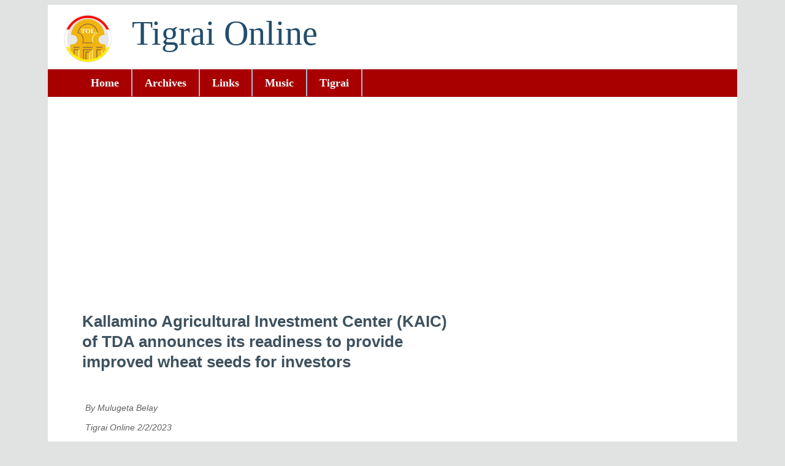

--- FILE ---
content_type: text/html
request_url: https://www.tigraionline.com/articles/kaic-tda-wheat-seeds.html
body_size: 2454
content:
<!DOCTYPE html>
<html lang="en">
<head>
<meta charset="utf-8" />
<meta name="viewport" content="width=device-width, initial-scale=1.0">
<meta http-equiv="X-UA-Compatible" content="IE=edge">
<title>Kallamino Agricultural Investment Center (KAIC) of TDA announces its readiness to provide improved wheat seeds for investors</title>
<meta name="Description" content="Kallamino Agricultural Investment Center (KAIC) of TDA announces its readiness to provide improved wheat seeds for investors, farmers & organizations" />
<meta name="keywords" content="Ethiopian News, Tigrai Online, Ethiopia news, CoHA Ethiopia Tigray, Eritrean news daily, Peace agreement Tigray, Tigray, Tigrai, Ethiopia, Africa, Tigray News,  African News, Tigrai Online News, Abiy Ahmed, Tigray conflict, Dr. Abiy ahmed, Demeke Mekonnen, Isaias Afwerki, Eritrea, Prime Minister Abiy Ahmed, Prime Minister Abiy,  Ethiopia, Tigray breaking news, Ethiopian states, Tigrai vs Amhara, Oromo, Somali, Tigrai people, EPRDF, TPLF, Addis Ababa, Ethiopia, EPRDF, Tigrai Online, Ethiopian states " />
<link rel="canonical" href="http://www.tigraionline.com/">
<link rel="stylesheet" href="/tasset/css/tolmain1718.css">
<link rel="icon" href="/tasset/images/favicon-32.png" sizes="32x32">
<script async src="//ajax.googleapis.com/ajax/libs/jquery/1.11.1/jquery.min.js"></script><script async src="//ajax.googleapis.com/ajax/libs/jquery/2.1.1/jquery.min.js"></script>
<script>
  (function(i,s,o,g,r,a,m){i['GoogleAnalyticsObject']=r;i[r]=i[r]||function(){
  (i[r].q=i[r].q||[]).push(arguments)},i[r].l=1*new Date();a=s.createElement(o),
  m=s.getElementsByTagName(o)[0];a.async=1;a.src=g;m.parentNode.insertBefore(a,m)
  })(window,document,'script','//www.google-analytics.com/analytics.js','ga');
  ga('create', 'UA-1669570-1', 'auto');
  ga('send', 'pageview');
</script>
<meta property="og:url" content="https://www.tigraionline.com/articles/kaic-tda-wheat-seeds.html" /> 
<meta property="og:type" content="article" />
<meta property="og:title" content="Kallamino Agricultural Investment Center (KAIC) of TDA announces its readiness to provide improved wheat seeds for investors" />
<meta property="og:description" content="Kallamino Agricultural Investment Center (KAIC) of TDA announces its readiness to provide improved wheat seeds for investors, farmers & organizations" />
<meta property="og:image" content="https://www.tigraionline.com/tasset/images/kallamino-wheat-seads.jpg" />
<meta property="og:image:width" content="1200" />
<meta property="og:image:height" content="630" />
<meta property="og:image:alt" content="Kallamino Agricultural Investment Center (KAIC) of TDA announces its readiness to provide improved wheat seeds for investors" />
<meta property="og:image:type" content="jpg" />
<meta property="fb:app_id" content="200374330984" />
<meta name="msvalidate.01" content="37001D47A44FFE90DA21EEE88E4EC291" />
<script type="application/ld+json">
{
  "@context": "http://schema.org",
  "@type": "Organization",
  "url": "http://www.tigraionline.com",
  "name": "Tigrai Online",
    "sameAs": [
    "https://www.facebook.com/tigraionline"
  ]
}
</script>
<script async src="//pagead2.googlesyndication.com/pagead/js/adsbygoogle.js"></script>
<script>
     (adsbygoogle = window.adsbygoogle || []).push({
          google_ad_client: "ca-pub-0773692461137870",
          enable_page_level_ads: true
     });
</script><script async custom-element="amp-auto-ads"
        src="https://cdn.ampproject.org/v0/amp-auto-ads-0.1.js">
</script>
<style>.responsive {
  width: 100%;
  height: auto;
}</style>
</head>
<body>
<div id="main-wrapper">
<header id="top-header">
<img src="/tasset/images/tol-logo-2020.png" width="90" height="90" alt="logo" />
<a href="/"> <span class="big-headline">Tigrai Online</span></a>
</header>
<div class="navigation responsive">
<ul>
	<li><a href="http://www.tigraionline.com">Home</a></li>
<li><a href="http://www.tigraionline.com/archives.html">Archives</a></li>
<li><a href="http://www.tigraionline.com/links.html">Links</a></li>
<li><a href="http://www.tigraionline.com/music.html">Music</a></li>
<li><a href="http://www.tigraionline.com/tigraistate.html">Tigrai</a></li>
	<li class="hidden trigger"><a rel="nofollow" href="#">Show Menu</a></li> 
</ul>  
</div>
<div class="mini-navigation hidden"></div> 
<div id="topc">
<div id="art-big" class="art-hitp">
<h1>Kallamino Agricultural Investment Center (KAIC) of TDA announces its readiness to provide improved wheat seeds for investors</h1><p><span class="pubdate">By Mulugeta Belay<br />Tigrai Online 2/2/2023</span></p>
     <p><img src="/tasset/images/kallamino-wheat-seads.jpg" title="Kallamino Agricultural Investment Center (KAIC) of" loading="lazy" alt="Kallamino Agricultural Investment Center (KAIC) of TDA announces its readiness to provide improved wheat seeds for investors" /></p>
  <p>
     <p>Kallamino Agricultural Investment Center (KAIC) of TDA announces its readiness to provide improved wheat seeds it produced for investors, farmers, government and non-government organizations, who are engaged or interested in sustainably improving food security in Tigray.</p>
     <p>Despite the damages inflicted on the center following the war in Tigray, TDA, together with Bureau of Agriculture and Rural Development and Institute of Agricultural Research, has been doing a lot to efficiently use the land in the center focusing on multiplying improved wheat seeds.</p>
     <p>During an interview with manager of KAIC Mr. Kibrom G/meskel on the spot, he said that TDA has now produced 250 quintals of improved wheat seeds in the existing 16 hectares of land using machineries. TDA strives harder to exponentially maximize and expedite the production and productivity of the improved wheat seeds in the center through using machineries in order to fully meet the needs.</p>
     <p>Meanwhile, he called on farmers, investors, government and non-government organizations who want to purchase improved wheat seeds (picaflore) from the center. He also underscored the strong need of KAIC to transfer practical experiences of how effective and efficient mechanization can be in terms of optimizing agricultural production and productivity in Tigray.</p>
     <p>It&rsquo;s worth pointing that TDA has a great deal of experience in various forms of farming such as dairy, beekeeping, horticulture, poultry, producing improved seeds and seedlings, capacity building and experience sharing, for over 20 years now.</p>
     <p>Come visit KAIC!</p>

<div class="gads"><p><em>Advertisement </em><br /><script async src="https://pagead2.googlesyndication.com/pagead/js/adsbygoogle.js"></script>
<!-- 91719momoney -->
<ins class="adsbygoogle"
     style="display:block"
     data-ad-client="ca-pub-0773692461137870"
     data-ad-slot="7906721086"
     data-ad-format="auto"
     data-full-width-responsive="true"></ins>
<script>
     (adsbygoogle = window.adsbygoogle || []).push({});
</script></p></div>

</div>
<div id="art-side">
<div class="vid-responsive"><iframe src="https://www.youtube.com/embed/TfAgpW7JKJc" loading="lazy" frameborder="0"></iframe></div>
<br /><br />
<h3>You might also like this article</h3>
<p><a href="/articles/oromo-orthodox.html.html"><strong>Oromo orthodox have chosen their own patriarch and teach the words of God in their language rebirth of Orthodox</strong></a> <br />Now the Oromo orthodox have chosen their own patriarch and teach the words of God in their language the people understand that is a Nobel cause everyone ought to support.</p>
<p><!-- bigtower2017 -->
<ins class="adsbygoogle"
     style="display:inline-block;width:300px;height:600px"
     data-ad-client="ca-pub-0773692461137870"
     data-ad-slot="8663651668"></ins>
<script>
(adsbygoogle = window.adsbygoogle || []).push({});
</script></p>
</div>
</div>			
<footer id="main-footer">
<p>Opinions published on this site are those of the authors and not necessarily those of Tigrai Online.<br/>&copy;2005-2023 Tigraionline.com All rights reserved.</p>
</footer>
</div>
</body>
</html>

--- FILE ---
content_type: text/html; charset=utf-8
request_url: https://www.google.com/recaptcha/api2/aframe
body_size: 264
content:
<!DOCTYPE HTML><html><head><meta http-equiv="content-type" content="text/html; charset=UTF-8"></head><body><script nonce="Xai6mrVNUfebBLQd5gmuFg">/** Anti-fraud and anti-abuse applications only. See google.com/recaptcha */ try{var clients={'sodar':'https://pagead2.googlesyndication.com/pagead/sodar?'};window.addEventListener("message",function(a){try{if(a.source===window.parent){var b=JSON.parse(a.data);var c=clients[b['id']];if(c){var d=document.createElement('img');d.src=c+b['params']+'&rc='+(localStorage.getItem("rc::a")?sessionStorage.getItem("rc::b"):"");window.document.body.appendChild(d);sessionStorage.setItem("rc::e",parseInt(sessionStorage.getItem("rc::e")||0)+1);localStorage.setItem("rc::h",'1769899892428');}}}catch(b){}});window.parent.postMessage("_grecaptcha_ready", "*");}catch(b){}</script></body></html>

--- FILE ---
content_type: text/css
request_url: https://www.tigraionline.com/tasset/css/tolmain1718.css
body_size: 1376
content:
{margin:0;padding:0}html, body{background:#e1e2e2;font-family:Verdana,Verdana,Tahoma Sans Serif}article,aside,footer,header,hgroup,nav,section{display:block}#main-wrapper{max-width:89%;margin:0 auto;background:#fff}h1{font-family:Helvetica,Tahoma,Verdana,Sans Serif;font-size:1.6em;padding:10px 10px 10px 45px;color:#3e515e;line-height:1.3em}h2{font-family:Helvetica,Verdana,Tahoma,Sans Serif;font-size:1.3em;padding:0 10px 8px 50px;color:#334247;line-height:1.8em}h3,h4{font-family:Helvetica,Verdana,Tahoma,Sans Serif;font-size:1.0em;padding:7px;color:#094258}address{font-family:Verdana,Helvetica,Tahoma,Sans Serif;font-size:1.0em;line-height:1.6em;padding:5px 15px;color:#303030}img{padding:0 10px 0 0}.twt {font-size:1.2em}.ablock {padding:10px} a, a img{text-decoration:none;background:0;border:0;} a:hover{color:#f60}.adfont{font-size:.7em;color:#778899;font-style:italic;padding:0 0 5px 0;}#topc{float:left;width:100%;padding:1% 0;margin:0;background:#fff;border-bottom:2px solid #ccc}#top-header{width:100%;min-height:95px;background:#fff;margin:0 auto;padding:10px 0 0}#top-header img{position:relative;float:left;margin:0;padding:0 5px 0 20px}#top-header p{margin:0;padding:1%}.navigation ul{height:45px;padding:0 10px 0 0;background:#a80000;margin:0}.navigation ul li{float:left;list-style:none;border-right:2px solid #a6bfd0;border-right-style:solid}.navigation ul li:first-child{padding-left:50px}.navigation ul li:hover{background:#ff8400}.navigation ul li a{font-family:"Helvetica Neue",Verdana,Tahoma,Sans Serif;color:#fff;font-size:18px;font-weight:bold;display:block;text-decoration:none;padding:11.5px 20px}.mini-navigation{border-left:1px solid #fff;border-bottom:1px solid #ccc;border-right:1px solid #ccc;padding:0;margin-left:5px;margin-right:5px;border-radius:0 0 8px 8px}.mini-navigation ul{padding:0;margin:0}.mini-navigation ul li{margin:0;list-style:none;border-bottom:1px solid #ebebeb}.mini-navigation ul li:hover{background:#ff8400}.mini-navigation ul li a{text-decoration:none;font-size:16px;font-weight:bold;color:#1e7759;padding:10px}.mini-navigation ul li a:hover{text-decoration:underline}.mini-navigation ul li:last-child{border-bottom:0;padding-bottom:15px}.mini-navigation ul li:last-child:hover{border-radius:0 0 8px 8px}#featured-news{float:left;width:30%;margin:0;padding:1%;background:#fff}#vid-news{float:left;width:30%;margin:0;padding:2%;background:#fff}#adspot{float:left;width:30%;margin:0;padding:2%;background:#fff}
.side-content-left{float:left;width:30%;margin:0;padding:1%;background:#fff}
#news-content{float:left;width:30%;margin:0;padding:1% 2%;background:#fff}.side-content-right{float:left;width:30%;margin:0;padding:1% 2%;background:#fff}.side-content-right li{list-style:none}#art-big{float:left;width:58%;margin:0;padding:1%;background:#fff} #art-big li, pre,p{font-family:Verdana,Helvetica,Tahoma,Sans Serif;font-size:1.1em;line-height:1.8em;margin-left: 40px;padding:15px 10px 25px;color:#303030} #art-side{float:left;width:38%;margin:0;padding:1%;background:#fff}.art-hitp{line-height:1.6em}#flyers{float:left;width:64%;margin:0;padding:1%} #flyers-side{float:left;width:32%;margin:0;padding:1%}#bottom-container{float:left;width:100%;background:#173448;border-top:1px solid #ccc}.bottom-box{float:left;width:24%;padding:.5%;background:#173448}.bottom-box a{color:#0296fd}#bottom-container li{list-style:none; padding:5px 0 0 10px;border:0} #main-footer{width:100%;height:auto;background:#234e6c;text-align:center;clear:both}#main-footer p{margin:0;color:#9fa1a2;padding:10px}.bott-menu{float:left;width:100%;background:#173448;clear:both}.linkspage{width:23%;padding:1%;float:left;height:auto}.linkspage ul li{text-decoration:none;list-style:none;padding:5px 0 0 5px;border:0}.linkspage a{color:#0296fd}.linkspage h4{color:#fff;font-size:1em}img{max-width:100%}q{display:inline}q:before{content:open-quote}q:after{content:close-quote}.vid-responsive{overflow:hidden;padding-bottom:56.25%;padding-top:30px;position:relative;height:0}.vid-responsive iframe{left:10px;top:0;height:100%;width:100%;position:absolute}.big-headline{font-size:3.5em;font-family:Georgia,Serif;color:#234e6c;line-height:1.3em;margin:0;padding:2%;}.border-p{border:1px solid #d8dbdc}.inner{padding:1%}.tolremark {color:red;}.ul-pad {padding:20px; margin:0;} 
ol{padding:20px; margin:0;}
.tblpad {padding:0 0 0 5px;}
figcaption {font-size:.9em;color:#606060;line-height:1.1em;margin:0;padding:0 10px 0 10px}
#bigad{padding:5px 10px;}.tolads{width:95%; margin:0; padding:0;}.gads{width:100%;text-align:center}.gads-inlnspan{width:100%;float:left;padding:10px}.gads-left{width:100%;padding:0;}.imgsptp{padding:10px 0 0 0}.responsive-ads{float:left;width:96%;margin:0;padding:10px}.hidden{display:none}.btbxhd{color:#fff;}.headP{text-align:center}.image-right{float:right;margin:0 0 1em 2em;width:45%}.image-left{float:left;margin:5px 5px 0 0}
.pubdate{font-size:.8em;color:#606060;margin:0;padding:0;font-style:italic;}@media screen and (max-width:640px){#main-wrapper, body{max-width:100%;background:#fff}#art-big,#art-side,#featured-news,#flyers,#flyers-side,#news-content,#slider,#topc,#vid-news,.side-content-left,.side-content-right{width:100%; margin:0; padding: 5px;}img{max-width:100%;margin:0;padding:0px;} .bottom-box{display: none;} h1,h2,h3{font-size:1.2em;line-height:1em;margin-left:15px;padding:5px}html{font-size:18px; line-height:1.5em}#featured-news{margin:0; padding:10px 0 10px 10px;}.big-headline{font-size:1.8em;font-family:Georgia,Serif;color:#234e6c;line-height:1.2em;margin-top:10%;padding:0;} .big-headline a{margin:0; padding:-top:30px;}.navigation.responsive ul li{display:none}.navigation.responsive ul li.hidden{display:block}.navigation.responsive ul li.hidden:hover{border-radius:4px 0 0 4px}.navigation.responsive ul li.hidden a{padding-left:24px} #top-header {width:100%; height: 10px; text-align: center; margin:0; padding:5px ;} 
                 .tolads{padding:10px 0 10px 0}.responsive-ads{width:300px height:250px;margin:0;padding:0}

--- FILE ---
content_type: text/plain
request_url: https://www.google-analytics.com/j/collect?v=1&_v=j102&a=265275075&t=pageview&_s=1&dl=https%3A%2F%2Fwww.tigraionline.com%2Farticles%2Fkaic-tda-wheat-seeds.html&ul=en-us%40posix&dt=Kallamino%20Agricultural%20Investment%20Center%20(KAIC)%20of%20TDA%20announces%20its%20readiness%20to%20provide%20improved%20wheat%20seeds%20for%20investors&sr=1280x720&vp=1280x720&_u=IEBAAEABAAAAACAAI~&jid=825788533&gjid=1427307991&cid=1660486945.1769899891&tid=UA-1669570-1&_gid=207329267.1769899891&_r=1&_slc=1&z=351573889
body_size: -452
content:
2,cG-ZSER4GMV09